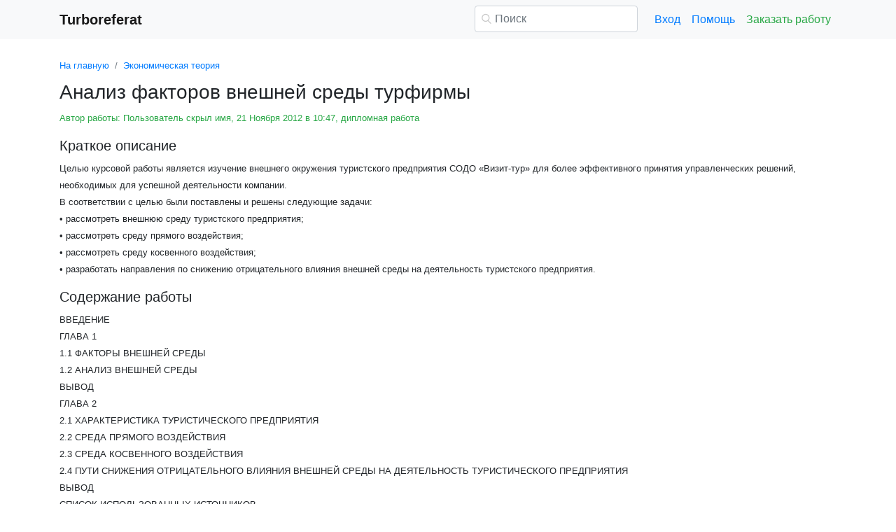

--- FILE ---
content_type: text/html
request_url: https://www.turboreferat.ru/economic/analiz-faktorov-vneshnej-sredy-turfirmy/254208-1387368-page3.html
body_size: 17385
content:
<!DOCTYPE html>
<html lang="ru-RU">
<head>

    <meta http-equiv="Content-Type" content="text/html; charset=utf-8">
    <meta name='viewport' content='width=device-width, initial-scale=1.0, minimum-scale=1.0, maximum-scale=1.0, user-scalable=no'>
    <title>Анализ факторов внешней среды турфирмы</title>
    
    <meta name="Keywords" Content="скачать рефераты сочинения дипломные шпаргалки курсовые">
    <meta name="Description" Content="Целью курсовой работы является изучение внешнего окружения туристского предприятия СОДО «Визит-тур» для более эффективного принятия управленческих решений, необходимых для успешной деятельности компании. В соответствии с целью были поставлены и решены следующие задачи: •	рассмотреть внешнюю среду туристского предприятия; •	рассмотреть среду прямого воздействия; •	рассмотреть среду косвенного воздействия; •	разработать направления по снижению отрицательного влияния внешней среды на деятельность туристского предприятия.">
    <link rel="shortcut icon" href="/i/i/favicon.ico">
    
    <style>/* 2025 v8 */ :root{--blue:#007bff;--indigo:#6610f2;--purple:#6f42c1;--pink:#e83e8c;--red:#dc3545;--orange:#fd7e14;--yellow:#ffc107;--green:#28a745;--teal:#20c997;--cyan:#17a2b8;--white:#fff;--gray:#6c757d;--gray-dark:#343a40;--primary:#007bff;--secondary:#6c757d;--success:#28a745;--info:#17a2b8;--warning:#ffc107;--danger:#dc3545;--light:#f8f9fa;--dark:#343a40;--breakpoint-xs:0;--breakpoint-sm:576px;--breakpoint-md:768px;--breakpoint-lg:992px;--breakpoint-xl:1200px;--font-family-sans-serif:-apple-system,BlinkMacSystemFont,"Segoe UI",Roboto,"Helvetica Neue",Arial,"Noto Sans",sans-serif,"Apple Color Emoji","Segoe UI Emoji","Segoe UI Symbol","Noto Color Emoji";--font-family-monospace:SFMono-Regular,Menlo,Monaco,Consolas,"Liberation Mono","Courier New",monospace} *,::after,::before{box-sizing:border-box} html{font-family:sans-serif;line-height:1.15;-webkit-text-size-adjust:100%;-webkit-tap-highlight-color:transparent} article,aside,figcaption,figure,footer,header,hgroup,main,nav,section{display:block} body{margin:0;font-family:-apple-system,BlinkMacSystemFont,"Segoe UI",Roboto,"Helvetica Neue",Arial,"Noto Sans",sans-serif,"Apple Color Emoji","Segoe UI Emoji","Segoe UI Symbol","Noto Color Emoji";font-size:1rem;font-weight:400;line-height:1.5;color:#212529;text-align:left;background-color:#fff} [tabindex="-1"]:focus{outline:0!important} hr{box-sizing:content-box;height:0;overflow:visible} h1,h2,h3,h4,h5,h6{margin-top:0;margin-bottom:.5rem} p{margin-top:0;margin-bottom:1rem} abbr[data-original-title],abbr[title]{text-decoration:underline;-webkit-text-decoration:underline dotted;text-decoration:underline dotted;cursor:help;border-bottom:0;-webkit-text-decoration-skip-ink:none;text-decoration-skip-ink:none} address{margin-bottom:1rem;font-style:normal;line-height:inherit} dl,ol,ul{margin-top:0;margin-bottom:1rem} ol ol,ol ul,ul ol,ul ul{margin-bottom:0} dt{font-weight:700} dd{margin-bottom:.5rem;margin-left:0} blockquote{margin:0 0 1rem} b,strong{font-weight:bolder} small{font-size:80%} sub,sup{position:relative;font-size:75%;line-height:0;vertical-align:baseline} sub{bottom:-.25em} sup{top:-.5em} a{color:#007bff;text-decoration:none;background-color:transparent} a:hover{color:#0056b3;text-decoration:underline} a:not([href]):not([tabindex]){color:inherit;text-decoration:none} a:not([href]):not([tabindex]):focus,a:not([href]):not([tabindex]):hover{color:inherit;text-decoration:none} a:not([href]):not([tabindex]):focus{outline:0} code,kbd,pre,samp{font-family:SFMono-Regular,Menlo,Monaco,Consolas,"Liberation Mono","Courier New",monospace;font-size:1em} pre{margin-top:0;margin-bottom:1rem;overflow:auto} figure{margin:0 0 1rem} img{vertical-align:middle;border-style:none} svg{overflow:hidden;vertical-align:middle} table{border-collapse:collapse} caption{padding-top:.75rem;padding-bottom:.75rem;color:#6c757d;text-align:left;caption-side:bottom} th{text-align:inherit} label{display:inline-block;margin-bottom:.5rem} button{border-radius:0} button:focus{outline:1px dotted;outline:5px auto -webkit-focus-ring-color} button,input,optgroup,select,textarea{margin:0;font-family:inherit;font-size:inherit;line-height:inherit} button,input{overflow:visible} button,select{text-transform:none} select{word-wrap:normal} [type=button],[type=reset],[type=submit],button{-webkit-appearance:button} [type=button]:not(:disabled),[type=reset]:not(:disabled),[type=submit]:not(:disabled),button:not(:disabled){cursor:pointer} [type=button]::-moz-focus-inner,[type=reset]::-moz-focus-inner,[type=submit]::-moz-focus-inner,button::-moz-focus-inner{padding:0;border-style:none} input[type=checkbox],input[type=radio]{box-sizing:border-box;padding:0} input[type=date],input[type=datetime-local],input[type=month],input[type=time]{-webkit-appearance:listbox} textarea{overflow:auto;resize:vertical} fieldset{min-width:0;padding:0;margin:0;border:0} legend{display:block;width:100%;max-width:100%;padding:0;margin-bottom:.5rem;font-size:1.5rem;line-height:inherit;color:inherit;white-space:normal} progress{vertical-align:baseline} [type=number]::-webkit-inner-spin-button,[type=number]::-webkit-outer-spin-button{height:auto} [type=search]{outline-offset:-2px;-webkit-appearance:none} [type=search]::-webkit-search-decoration{-webkit-appearance:none} ::-webkit-file-upload-button{font:inherit;-webkit-appearance:button} output{display:inline-block} summary{display:list-item;cursor:pointer} template{display:none} [hidden]{display:none!important} .h1,.h2,.h3,.h4,.h5,.h6,h1,h2,h3,h4,h5,h6{margin-bottom:.5rem;font-weight:500;line-height:1.2} .h1,h1{font-size:2.5rem} .h2,h2{font-size:2rem} .h3,h3{font-size:1.75rem} .h4,h4{font-size:1.5rem} .h5,h5{font-size:1.25rem} .h6,h6{font-size:1rem} .lead{font-size:1.25rem;font-weight:300} hr{margin-top:1rem;margin-bottom:1rem;border:0;border-top:1px solid rgba(0,0,0,.1)} .small,small{font-size:80%;font-weight:400} .container{width:100%;padding-right:15px;padding-left:15px;margin-right:auto;margin-left:auto} @media(min-width:576px){.container{max-width:540px}} @media(min-width:768px){.container{max-width:720px}} @media(min-width:992px){.container{max-width:960px}} @media(min-width:1200px){.container{max-width:1140px}} .row{display:-ms-flexbox;display:flex;-ms-flex-wrap:wrap;flex-wrap:wrap;margin-right:-15px;margin-left:-15px} .col,.col-1,.col-10,.col-11,.col-12,.col-2,.col-3,.col-4,.col-5,.col-6,.col-7,.col-8,.col-9,.col-auto,.col-lg,.col-lg-1,.col-lg-10,.col-lg-11,.col-lg-12,.col-lg-2,.col-lg-3,.col-lg-4,.col-lg-5,.col-lg-6,.col-lg-7,.col-lg-8,.col-lg-9,.col-lg-auto,.col-md,.col-md-1,.col-md-10,.col-md-11,.col-md-12,.col-md-2,.col-md-3,.col-md-4,.col-md-5,.col-md-6,.col-md-7,.col-md-8,.col-md-9,.col-md-auto,.col-sm,.col-sm-1,.col-sm-10,.col-sm-11,.col-sm-12,.col-sm-2,.col-sm-3,.col-sm-4,.col-sm-5,.col-sm-6,.col-sm-7,.col-sm-8,.col-sm-9,.col-sm-auto,.col-xl,.col-xl-1,.col-xl-10,.col-xl-11,.col-xl-12,.col-xl-2,.col-xl-3,.col-xl-4,.col-xl-5,.col-xl-6,.col-xl-7,.col-xl-8,.col-xl-9,.col-xl-auto{position:relative;width:100%;padding-right:15px;padding-left:15px} .col{-ms-flex-preferred-size:0;flex-basis:0;-ms-flex-positive:1;flex-grow:1;max-width:100%} .col-auto{-ms-flex:0 0 auto;flex:0 0 auto;width:auto;max-width:100%} .col-1{-ms-flex:0 0 8.333333%;flex:0 0 8.333333%;max-width:8.333333%} .col-2{-ms-flex:0 0 16.666667%;flex:0 0 16.666667%;max-width:16.666667%} .col-3{-ms-flex:0 0 25%;flex:0 0 25%;max-width:25%} .col-4{-ms-flex:0 0 33.333333%;flex:0 0 33.333333%;max-width:33.333333%} .col-5{-ms-flex:0 0 41.666667%;flex:0 0 41.666667%;max-width:41.666667%} .col-6{-ms-flex:0 0 50%;flex:0 0 50%;max-width:50%} .col-7{-ms-flex:0 0 58.333333%;flex:0 0 58.333333%;max-width:58.333333%} .col-8{-ms-flex:0 0 66.666667%;flex:0 0 66.666667%;max-width:66.666667%} .col-9{-ms-flex:0 0 75%;flex:0 0 75%;max-width:75%} .col-10{-ms-flex:0 0 83.333333%;flex:0 0 83.333333%;max-width:83.333333%} .col-11{-ms-flex:0 0 91.666667%;flex:0 0 91.666667%;max-width:91.666667%} .col-12{-ms-flex:0 0 100%;flex:0 0 100%;max-width:100%} @media(min-width:576px){.col-sm{-ms-flex-preferred-size:0;flex-basis:0;-ms-flex-positive:1;flex-grow:1;max-width:100%} .col-sm-auto{-ms-flex:0 0 auto;flex:0 0 auto;width:auto;max-width:100%} .col-sm-1{-ms-flex:0 0 8.333333%;flex:0 0 8.333333%;max-width:8.333333%} .col-sm-2{-ms-flex:0 0 16.666667%;flex:0 0 16.666667%;max-width:16.666667%} .col-sm-3{-ms-flex:0 0 25%;flex:0 0 25%;max-width:25%} .col-sm-4{-ms-flex:0 0 33.333333%;flex:0 0 33.333333%;max-width:33.333333%} .col-sm-5{-ms-flex:0 0 41.666667%;flex:0 0 41.666667%;max-width:41.666667%} .col-sm-6{-ms-flex:0 0 50%;flex:0 0 50%;max-width:50%} .col-sm-7{-ms-flex:0 0 58.333333%;flex:0 0 58.333333%;max-width:58.333333%} .col-sm-8{-ms-flex:0 0 66.666667%;flex:0 0 66.666667%;max-width:66.666667%} .col-sm-9{-ms-flex:0 0 75%;flex:0 0 75%;max-width:75%} .col-sm-10{-ms-flex:0 0 83.333333%;flex:0 0 83.333333%;max-width:83.333333%} .col-sm-11{-ms-flex:0 0 91.666667%;flex:0 0 91.666667%;max-width:91.666667%} .col-sm-12{-ms-flex:0 0 100%;flex:0 0 100%;max-width:100%} .offset-sm-0{margin-left:0} .offset-sm-1{margin-left:8.333333%} .offset-sm-2{margin-left:16.666667%} .offset-sm-3{margin-left:25%} .offset-sm-4{margin-left:33.333333%}} @media(min-width:768px){.col-md{-ms-flex-preferred-size:0;flex-basis:0;-ms-flex-positive:1;flex-grow:1;max-width:100%} .col-md-auto{-ms-flex:0 0 auto;flex:0 0 auto;width:auto;max-width:100%} .col-md-1{-ms-flex:0 0 8.333333%;flex:0 0 8.333333%;max-width:8.333333%} .col-md-2{-ms-flex:0 0 16.666667%;flex:0 0 16.666667%;max-width:16.666667%} .col-md-3{-ms-flex:0 0 25%;flex:0 0 25%;max-width:25%} .col-md-4{-ms-flex:0 0 33.333333%;flex:0 0 33.333333%;max-width:33.333333%} .col-md-5{-ms-flex:0 0 41.666667%;flex:0 0 41.666667%;max-width:41.666667%} .col-md-6{-ms-flex:0 0 50%;flex:0 0 50%;max-width:50%} .col-md-7{-ms-flex:0 0 58.333333%;flex:0 0 58.333333%;max-width:58.333333%} .col-md-8{-ms-flex:0 0 66.666667%;flex:0 0 66.666667%;max-width:66.666667%} .col-md-9{-ms-flex:0 0 75%;flex:0 0 75%;max-width:75%} .col-md-10{-ms-flex:0 0 83.333333%;flex:0 0 83.333333%;max-width:83.333333%} .col-md-11{-ms-flex:0 0 91.666667%;flex:0 0 91.666667%;max-width:91.666667%} .col-md-12{-ms-flex:0 0 100%;flex:0 0 100%;max-width:100%} .offset-md-0{margin-left:0} .offset-md-1{margin-left:8.333333%} .offset-md-2{margin-left:16.666667%} .offset-md-3{margin-left:25%} .offset-md-4{margin-left:33.333333%}} @media(min-width:992px){.col-lg{-ms-flex-preferred-size:0;flex-basis:0;-ms-flex-positive:1;flex-grow:1;max-width:100%} .col-lg-auto{-ms-flex:0 0 auto;flex:0 0 auto;width:auto;max-width:100%} .col-lg-1{-ms-flex:0 0 8.333333%;flex:0 0 8.333333%;max-width:8.333333%} .col-lg-2{-ms-flex:0 0 16.666667%;flex:0 0 16.666667%;max-width:16.666667%} .col-lg-3{-ms-flex:0 0 25%;flex:0 0 25%;max-width:25%} .col-lg-4{-ms-flex:0 0 33.333333%;flex:0 0 33.333333%;max-width:33.333333%} .col-lg-5{-ms-flex:0 0 41.666667%;flex:0 0 41.666667%;max-width:41.666667%} .col-lg-6{-ms-flex:0 0 50%;flex:0 0 50%;max-width:50%} .col-lg-7{-ms-flex:0 0 58.333333%;flex:0 0 58.333333%;max-width:58.333333%} .col-lg-8{-ms-flex:0 0 66.666667%;flex:0 0 66.666667%;max-width:66.666667%} .col-lg-9{-ms-flex:0 0 75%;flex:0 0 75%;max-width:75%} .col-lg-10{-ms-flex:0 0 83.333333%;flex:0 0 83.333333%;max-width:83.333333%} .col-lg-11{-ms-flex:0 0 91.666667%;flex:0 0 91.666667%;max-width:91.666667%} .col-lg-12{-ms-flex:0 0 100%;flex:0 0 100%;max-width:100%} .offset-lg-0{margin-left:0} .offset-lg-1{margin-left:8.333333%} .offset-lg-2{margin-left:16.666667%} .offset-lg-3{margin-left:25%} .offset-lg-4{margin-left:33.333333%}} .form-control{display:block;width:100%;height:calc(1.5em + .75rem + 2px);padding:.375rem .75rem;font-size:1rem;font-weight:400;line-height:1.5;color:#495057;background-color:#fff;background-clip:padding-box;border:1px solid #ced4da;border-radius:.25rem;transition:border-color .15s ease-in-out,box-shadow .15s ease-in-out} @media(prefers-reduced-motion:reduce){.form-control{transition:none}} .form-control::-ms-expand{background-color:transparent;border:0} .form-control:focus{color:#495057;background-color:#fff;border-color:#80bdff;outline:0;box-shadow:0 0 0 .2rem rgba(0,123,255,.25)} .form-control::-webkit-input-placeholder{color:#6c757d;opacity:1} .form-control::-moz-placeholder{color:#6c757d;opacity:1} .form-control:-ms-input-placeholder{color:#6c757d;opacity:1} .form-control::-ms-input-placeholder{color:#6c757d;opacity:1} .form-control::placeholder{color:#6c757d;opacity:1} .form-control:disabled,.form-control[readonly]{background-color:#e9ecef;opacity:1} select.form-control:focus::-ms-value{color:#495057;background-color:#fff} .form-control-file,.form-control-range{display:block;width:100%} .form-control-lg{height:calc(1.5em + 1rem + 2px);padding:.5rem 1rem;font-size:1.25rem;line-height:1.5;border-radius:.3rem} select.form-control[multiple],select.form-control[size]{height:auto} textarea.form-control{height:auto} .form-group{margin-bottom:1rem} .form-control.is-valid,.was-validated .form-control:valid{border-color:#28a745;padding-right:calc(1.5em + .75rem);background-image:url("data:image/svg+xml,%3csvg xmlns='http://www.w3.org/2000/svg' viewBox='0 0 8 8'%3e%3cpath fill='%2328a745' d='M2.3 6.73L.6 4.53c-.4-1.04.46-1.4 1.1-.8l1.1 1.4 3.4-3.8c.6-.63 1.6-.27 1.2.7l-4 4.6c-.43.5-.8.4-1.1.1z'/%3e%3c/svg%3e");background-repeat:no-repeat;background-position:center right calc(.375em + .1875rem);background-size:calc(.75em + .375rem) calc(.75em + .375rem)} .form-control.is-valid:focus,.was-validated .form-control:valid:focus{border-color:#28a745;box-shadow:0 0 0 .2rem rgba(40,167,69,.25)} .form-control.is-valid~.valid-feedback,.form-control.is-valid~.valid-tooltip,.was-validated .form-control:valid~.valid-feedback,.was-validated .form-control:valid~.valid-tooltip{display:block} .was-validated textarea.form-control:valid,textarea.form-control.is-valid{padding-right:calc(1.5em + .75rem);background-position:top calc(.375em + .1875rem) right calc(.375em + .1875rem)} .form-control-file.is-valid~.valid-feedback,.form-control-file.is-valid~.valid-tooltip,.was-validated .form-control-file:valid~.valid-feedback,.was-validated .form-control-file:valid~.valid-tooltip{display:block} .form-control.is-invalid,.was-validated .form-control:invalid{border-color:#dc3545;padding-right:calc(1.5em + .75rem);background-image:url("data:image/svg+xml,%3csvg xmlns='http://www.w3.org/2000/svg' fill='%23dc3545' viewBox='-2 -2 7 7'%3e%3cpath stroke='%23dc3545' d='M0 0l3 3m0-3L0 3'/%3e%3ccircle r='.5'/%3e%3ccircle cx='3' r='.5'/%3e%3ccircle cy='3' r='.5'/%3e%3ccircle cx='3' cy='3' r='.5'/%3e%3c/svg%3E");background-repeat:no-repeat;background-position:center right calc(.375em + .1875rem);background-size:calc(.75em + .375rem) calc(.75em + .375rem)} .form-control.is-invalid:focus,.was-validated .form-control:invalid:focus{border-color:#dc3545;box-shadow:0 0 0 .2rem rgba(220,53,69,.25)} .form-control.is-invalid~.invalid-feedback,.form-control.is-invalid~.invalid-tooltip,.was-validated .form-control:invalid~.invalid-feedback,.was-validated .form-control:invalid~.invalid-tooltip{display:block} .was-validated textarea.form-control:invalid,textarea.form-control.is-invalid{padding-right:calc(1.5em + .75rem);background-position:top calc(.375em + .1875rem) right calc(.375em + .1875rem)} .form-control-file.is-invalid~.invalid-feedback,.form-control-file.is-invalid~.invalid-tooltip,.was-validated .form-control-file:invalid~.invalid-feedback,.was-validated .form-control-file:invalid~.invalid-tooltip{display:block} .form-inline{display:-ms-flexbox;display:flex;-ms-flex-flow:row wrap;flex-flow:row wrap;-ms-flex-align:center;align-items:center} @media(min-width:576px){.form-inline label{display:-ms-flexbox;display:flex;-ms-flex-align:center;align-items:center;-ms-flex-pack:center;justify-content:center;margin-bottom:0} .form-inline .form-group{display:-ms-flexbox;display:flex;-ms-flex:0 0 auto;flex:0 0 auto;-ms-flex-flow:row wrap;flex-flow:row wrap;-ms-flex-align:center;align-items:center;margin-bottom:0} .form-inline .form-control{display:inline-block;width:auto;vertical-align:middle}} .btn{display:inline-block;font-weight:400;color:#212529;text-align:center;vertical-align:middle;-webkit-user-select:none;-moz-user-select:none;-ms-user-select:none;user-select:none;background-color:transparent;border:1px solid transparent;padding:.375rem .75rem;font-size:1rem;line-height:1.5;border-radius:.25rem;transition:color .15s ease-in-out,background-color .15s ease-in-out,border-color .15s ease-in-out,box-shadow .15s ease-in-out} @media(prefers-reduced-motion:reduce){.btn{transition:none}} .btn:hover{color:#212529;text-decoration:none} .btn.focus,.btn:focus{outline:0;box-shadow:0 0 0 .2rem rgba(0,123,255,.25)} .btn.disabled,.btn:disabled{opacity:.65} a.btn.disabled,fieldset:disabled a.btn{pointer-events:none} .btn-primary{color:#fff;background-color:#007bff;border-color:#007bff} .btn-primary:hover{color:#fff;background-color:#0069d9;border-color:#0062cc} .btn-primary.focus,.btn-primary:focus{box-shadow:0 0 0 .2rem rgba(38,143,255,.5)} .btn-primary.disabled,.btn-primary:disabled{color:#fff;background-color:#007bff;border-color:#007bff} .btn-primary:not(:disabled):not(.disabled).active,.btn-primary:not(:disabled):not(.disabled):active,.show>.btn-primary.dropdown-toggle{color:#fff;background-color:#0062cc;border-color:#005cbf} .btn-primary:not(:disabled):not(.disabled).active:focus,.btn-primary:not(:disabled):not(.disabled):active:focus,.show>.btn-primary.dropdown-toggle:focus{box-shadow:0 0 0 .2rem rgba(38,143,255,.5)} .btn-success{color:#fff;background-color:#28a745;border-color:#28a745} .btn-success:hover{color:#fff;background-color:#218838;border-color:#1e7e34} .btn-success.focus,.btn-success:focus{box-shadow:0 0 0 .2rem rgba(72,180,97,.5)} .btn-success.disabled,.btn-success:disabled{color:#fff;background-color:#28a745;border-color:#28a745} .btn-success:not(:disabled):not(.disabled).active,.btn-success:not(:disabled):not(.disabled):active,.show>.btn-success.dropdown-toggle{color:#fff;background-color:#1e7e34;border-color:#1c7430} .btn-success:not(:disabled):not(.disabled).active:focus,.btn-success:not(:disabled):not(.disabled):active:focus,.show>.btn-success.dropdown-toggle:focus{box-shadow:0 0 0 .2rem rgba(72,180,97,.5)} .btn-outline-success{color:#28a745;border-color:#28a745} .btn-outline-success:hover{color:#fff;background-color:#28a745;border-color:#28a745} .btn-outline-success.focus,.btn-outline-success:focus{box-shadow:0 0 0 .2rem rgba(40,167,69,.5)} .btn-outline-success.disabled,.btn-outline-success:disabled{color:#28a745;background-color:transparent} .btn-outline-success:not(:disabled):not(.disabled).active,.btn-outline-success:not(:disabled):not(.disabled):active,.show>.btn-outline-success.dropdown-toggle{color:#fff;background-color:#28a745;border-color:#28a745} .btn-outline-success:not(:disabled):not(.disabled).active:focus,.btn-outline-success:not(:disabled):not(.disabled):active:focus,.show>.btn-outline-success.dropdown-toggle:focus{box-shadow:0 0 0 .2rem rgba(40,167,69,.5)} .btn-block{display:block;width:100%} .btn-block+.btn-block{margin-top:.5rem} input[type=button].btn-block,input[type=reset].btn-block,input[type=submit].btn-block{width:100%} .fade{transition:opacity .15s linear} @media(prefers-reduced-motion:reduce){.fade{transition:none}} .fade:not(.show){opacity:0} .collapse:not(.show){display:none} .collapsing{position:relative;height:0;overflow:hidden;transition:height .35s ease} @media(prefers-reduced-motion:reduce){.collapsing{transition:none}} .dropdown-divider{height:0;margin:.5rem 0;overflow:hidden;border-top:1px solid #e9ecef} .nav{display:-ms-flexbox;display:flex;-ms-flex-wrap:wrap;flex-wrap:wrap;padding-left:0;margin-bottom:0;list-style:none} .nav-link{display:block;padding:.5rem 1rem} .nav-link:focus,.nav-link:hover{text-decoration:none} .nav-link.disabled{color:#6c757d;pointer-events:none;cursor:default} .navbar{position:relative;display:-ms-flexbox;display:flex;-ms-flex-wrap:wrap;flex-wrap:wrap;-ms-flex-align:center;align-items:center;-ms-flex-pack:justify;justify-content:space-between;padding:.5rem 1rem} .navbar>.container,.navbar>.container-fluid{display:-ms-flexbox;display:flex;-ms-flex-wrap:wrap;flex-wrap:wrap;-ms-flex-align:center;align-items:center;-ms-flex-pack:justify;justify-content:space-between} .navbar-brand{display:inline-block;padding-top:.3125rem;padding-bottom:.3125rem;margin-right:1rem;font-size:1.25rem;line-height:inherit;white-space:nowrap} .navbar-brand:focus,.navbar-brand:hover{text-decoration:none} .navbar-nav{display:-ms-flexbox;display:flex;-ms-flex-direction:column;flex-direction:column;padding-left:0;margin-bottom:0;list-style:none} .navbar-nav .nav-link{padding-right:0;padding-left:0} .navbar-collapse{-ms-flex-preferred-size:100%;flex-basis:100%;-ms-flex-positive:1;flex-grow:1;-ms-flex-align:center;align-items:center} .navbar-toggler{padding:.25rem .75rem;font-size:1.25rem;line-height:1;background-color:transparent;border:1px solid transparent;border-radius:.25rem} .navbar-toggler:focus,.navbar-toggler:hover{text-decoration:none} .navbar-toggler-icon{display:inline-block;width:1.5em;height:1.5em;vertical-align:middle;content:"";background:no-repeat center center;background-size:100% 100%} @media(max-width:575.98px){.navbar-expand-sm>.container,.navbar-expand-sm>.container-fluid{padding-right:0;padding-left:0}} @media(min-width:576px){.navbar-expand-sm{-ms-flex-flow:row nowrap;flex-flow:row nowrap;-ms-flex-pack:start;justify-content:flex-start} .navbar-expand-sm .navbar-nav{-ms-flex-direction:row;flex-direction:row} .navbar-expand-sm .navbar-nav .dropdown-menu{position:absolute} .navbar-expand-sm .navbar-nav .nav-link{padding-right:.5rem;padding-left:.5rem} .navbar-expand-sm>.container,.navbar-expand-sm>.container-fluid{-ms-flex-wrap:nowrap;flex-wrap:nowrap} .navbar-expand-sm .navbar-collapse{display:-ms-flexbox!important;display:flex!important;-ms-flex-preferred-size:auto;flex-basis:auto} .navbar-expand-sm .navbar-toggler{display:none}} .navbar-light .navbar-brand{color:rgba(0,0,0,.9)} .navbar-light .navbar-brand:focus,.navbar-light .navbar-brand:hover{color:rgba(0,0,0,.9)} .navbar-light .navbar-nav .nav-link{color:rgba(0,0,0,.5)} .navbar-light .navbar-nav .nav-link:focus,.navbar-light .navbar-nav .nav-link:hover{color:rgba(0,0,0,.7)} .navbar-light .navbar-nav .nav-link.disabled{color:rgba(0,0,0,.3)} .navbar-light .navbar-nav .active>.nav-link,.navbar-light .navbar-nav .nav-link.active,.navbar-light .navbar-nav .nav-link.show,.navbar-light .navbar-nav .show>.nav-link{color:rgba(0,0,0,.9)} .navbar-light .navbar-toggler{color:rgba(0,0,0,.5);border-color:rgba(0,0,0,.1)} .navbar-light .navbar-toggler-icon{background-image:url("data:image/svg+xml,%3csvg viewBox='0 0 30 30' xmlns='http://www.w3.org/2000/svg'%3e%3cpath stroke='rgba(0, 0, 0, 0.5)' stroke-width='2' stroke-linecap='round' stroke-miterlimit='10' d='M4 7h22M4 15h22M4 23h22'/%3e%3c/svg%3e")} .navbar-light .navbar-text{color:rgba(0,0,0,.5)} .navbar-light .navbar-text a{color:rgba(0,0,0,.9)} .navbar-light .navbar-text a:focus,.navbar-light .navbar-text a:hover{color:rgba(0,0,0,.9)} .card{position:relative;display:-ms-flexbox;display:flex;-ms-flex-direction:column;flex-direction:column;min-width:0;word-wrap:break-word;background-color:#fff;background-clip:border-box;border:1px solid rgba(0,0,0,.125);border-radius:.25rem} .card>hr{margin-right:0;margin-left:0} .card-body{-ms-flex:1 1 auto;flex:1 1 auto;padding:1.25rem} .card-header{padding:.75rem 1.25rem;margin-bottom:0;background-color:rgba(0,0,0,.03);border-bottom:1px solid rgba(0,0,0,.125)} .card-header:first-child{border-radius:calc(.25rem - 1px) calc(.25rem - 1px) 0 0} .breadcrumb{display:-ms-flexbox;display:flex;-ms-flex-wrap:wrap;flex-wrap:wrap;padding:.75rem 1rem;margin-bottom:1rem;list-style:none;background-color:#e9ecef;border-radius:.25rem} .breadcrumb-item+.breadcrumb-item{padding-left:.5rem} .breadcrumb-item+.breadcrumb-item::before{display:inline-block;padding-right:.5rem;color:#6c757d;content:"/"} .breadcrumb-item+.breadcrumb-item:hover::before{text-decoration:underline} .breadcrumb-item+.breadcrumb-item:hover::before{text-decoration:none} .breadcrumb-item.active{color:#6c757d} .pagination{display:-ms-flexbox;display:flex;padding-left:0;list-style:none;border-radius:.25rem} .page-link{position:relative;display:block;padding:.5rem .75rem;margin-left:-1px;line-height:1.25;color:#007bff;background-color:#fff;border:1px solid #dee2e6} .page-link:hover{z-index:2;color:#0056b3;text-decoration:none;background-color:#e9ecef;border-color:#dee2e6} .page-link:focus{z-index:2;outline:0;box-shadow:0 0 0 .2rem rgba(0,123,255,.25)} .page-item:first-child .page-link{margin-left:0;border-top-left-radius:.25rem;border-bottom-left-radius:.25rem} .page-item:last-child .page-link{border-top-right-radius:.25rem;border-bottom-right-radius:.25rem} .page-item.active .page-link{z-index:1;color:#fff;background-color:#007bff;border-color:#007bff} .page-item.disabled .page-link{color:#6c757d;pointer-events:none;cursor:auto;background-color:#fff;border-color:#dee2e6} .alert{position:relative;padding:.75rem 1.25rem;margin-bottom:1rem;border:1px solid transparent;border-radius:.25rem} .alert-danger{color:#721c24;background-color:#f8d7da;border-color:#f5c6cb} .alert-danger hr{border-top-color:#f1b0b7} .alert-danger .alert-link{color:#491217} @-webkit-keyframes spinner-border{to{-webkit-transform:rotate(360deg);transform:rotate(360deg)}} @keyframes spinner-border{to{-webkit-transform:rotate(360deg);transform:rotate(360deg)}} .spinner-border{display:inline-block;width:2rem;height:2rem;vertical-align:text-bottom;border:.25em solid currentColor;border-right-color:transparent;border-radius:50%;-webkit-animation:spinner-border .75s linear infinite;animation:spinner-border .75s linear infinite} .spinner-border-sm{width:1rem;height:1rem;border-width:.2em} @-webkit-keyframes spinner-grow{0%{-webkit-transform:scale(0);transform:scale(0)} 50%{opacity:1}} @keyframes spinner-grow{0%{-webkit-transform:scale(0);transform:scale(0)} 50%{opacity:1}} .spinner-grow{display:inline-block;width:2rem;height:2rem;vertical-align:text-bottom;background-color:currentColor;border-radius:50%;opacity:0;-webkit-animation:spinner-grow .75s linear infinite;animation:spinner-grow .75s linear infinite} .spinner-grow-sm{width:1rem;height:1rem} .bg-light{background-color:#f8f9fa!important} a.bg-light:focus,a.bg-light:hover,button.bg-light:focus,button.bg-light:hover{background-color:#dae0e5!important} .bg-transparent{background-color:transparent!important} .clearfix::after{display:block;clear:both;content:""} .d-none{display:none!important} .d-inline{display:inline!important} .d-inline-block{display:inline-block!important} .d-block{display:block!important} @media(min-width:576px){.d-sm-none{display:none!important} .d-sm-inline{display:inline!important} .d-sm-inline-block{display:inline-block!important} .d-sm-block{display:block!important}} @media(min-width:768px){.d-md-none{display:none!important} .d-md-inline{display:inline!important} .d-md-inline-block{display:inline-block!important} .d-md-block{display:block!important}} @media(min-width:992px){.d-lg-none{display:none!important} .d-lg-inline{display:inline!important} .d-lg-inline-block{display:inline-block!important} .d-lg-block{display:block!important}} .flex-wrap{-ms-flex-wrap:wrap!important;flex-wrap:wrap!important} .flex-nowrap{-ms-flex-wrap:nowrap!important;flex-wrap:nowrap!important} .justify-content-start{-ms-flex-pack:start!important;justify-content:flex-start!important} .justify-content-end{-ms-flex-pack:end!important;justify-content:flex-end!important} .justify-content-center{-ms-flex-pack:center!important;justify-content:center!important} .justify-content-around{-ms-flex-pack:distribute!important;justify-content:space-around!important} .overflow-auto{overflow:auto!important} .overflow-hidden{overflow:hidden!important} .sr-only{position:absolute;width:1px;height:1px;padding:0;overflow:hidden;clip:rect(0,0,0,0);white-space:nowrap;border:0} .m-0{margin:0!important} .mt-0,.my-0{margin-top:0!important} .mr-0,.mx-0{margin-right:0!important} .mb-0,.my-0{margin-bottom:0!important} .ml-0,.mx-0{margin-left:0!important} .m-1{margin:.25rem!important} .mt-1,.my-1{margin-top:.25rem!important} .mr-1,.mx-1{margin-right:.25rem!important} .mb-1,.my-1{margin-bottom:.25rem!important} .ml-1,.mx-1{margin-left:.25rem!important} .m-2{margin:.5rem!important} .mt-2,.my-2{margin-top:.5rem!important} .mr-2,.mx-2{margin-right:.5rem!important} .mb-2,.my-2{margin-bottom:.5rem!important} .ml-2,.mx-2{margin-left:.5rem!important} .m-3{margin:1rem!important} .mt-3,.my-3{margin-top:1rem!important} .mr-3,.mx-3{margin-right:1rem!important} .mb-3,.my-3{margin-bottom:1rem!important} .ml-3,.mx-3{margin-left:1rem!important} .m-4{margin:1.5rem!important} .mt-4,.my-4{margin-top:1.5rem!important} .mr-4,.mx-4{margin-right:1.5rem!important} .mb-4,.my-4{margin-bottom:1.5rem!important} .ml-4,.mx-4{margin-left:1.5rem!important} .m-5{margin:3rem!important} .mt-5,.my-5{margin-top:3rem!important} .mr-5,.mx-5{margin-right:3rem!important} .mb-5,.my-5{margin-bottom:3rem!important} .ml-5,.mx-5{margin-left:3rem!important} .p-0{padding:0!important} .pt-0,.py-0{padding-top:0!important} .pr-0,.px-0{padding-right:0!important} .pb-0,.py-0{padding-bottom:0!important} .pl-0,.px-0{padding-left:0!important} .p-1{padding:.25rem!important} .pt-1,.py-1{padding-top:.25rem!important} .pr-1,.px-1{padding-right:.25rem!important} .pb-1,.py-1{padding-bottom:.25rem!important} .pl-1,.px-1{padding-left:.25rem!important} .p-2{padding:.5rem!important} .pt-2,.py-2{padding-top:.5rem!important} .pr-2,.px-2{padding-right:.5rem!important} .pb-2,.py-2{padding-bottom:.5rem!important} .pl-2,.px-2{padding-left:.5rem!important} .p-3{padding:1rem!important} .pt-3,.py-3{padding-top:1rem!important} .pr-3,.px-3{padding-right:1rem!important} .pb-3,.py-3{padding-bottom:1rem!important} .pl-3,.px-3{padding-left:1rem!important} .p-4{padding:1.5rem!important} .pt-4,.py-4{padding-top:1.5rem!important} .pr-4,.px-4{padding-right:1.5rem!important} .pb-4,.py-4{padding-bottom:1.5rem!important} .pl-4,.px-4{padding-left:1.5rem!important} .p-5{padding:3rem!important} .pt-5,.py-5{padding-top:3rem!important} .pr-5,.px-5{padding-right:3rem!important} .pb-5,.py-5{padding-bottom:3rem!important} .pl-5,.px-5{padding-left:3rem!important} .m-n1{margin:-.25rem!important} .mt-n1,.my-n1{margin-top:-.25rem!important} .mr-n1,.mx-n1{margin-right:-.25rem!important} .mb-n1,.my-n1{margin-bottom:-.25rem!important} .ml-n1,.mx-n1{margin-left:-.25rem!important} .m-n2{margin:-.5rem!important} .mt-n2,.my-n2{margin-top:-.5rem!important} .mr-n2,.mx-n2{margin-right:-.5rem!important} .mb-n2,.my-n2{margin-bottom:-.5rem!important} .ml-n2,.mx-n2{margin-left:-.5rem!important} .m-n3{margin:-1rem!important} .mt-n3,.my-n3{margin-top:-1rem!important} .mr-n3,.mx-n3{margin-right:-1rem!important} .mb-n3,.my-n3{margin-bottom:-1rem!important} .ml-n3,.mx-n3{margin-left:-1rem!important} .m-n4{margin:-1.5rem!important} .mt-n4,.my-n4{margin-top:-1.5rem!important} .mr-n4,.mx-n4{margin-right:-1.5rem!important} .mb-n4,.my-n4{margin-bottom:-1.5rem!important} .ml-n4,.mx-n4{margin-left:-1.5rem!important} .m-n5{margin:-3rem!important} .mt-n5,.my-n5{margin-top:-3rem!important} .mr-n5,.mx-n5{margin-right:-3rem!important} .mb-n5,.my-n5{margin-bottom:-3rem!important} .ml-n5,.mx-n5{margin-left:-3rem!important} .m-auto{margin:auto!important} .mt-auto,.my-auto{margin-top:auto!important} .mr-auto,.mx-auto{margin-right:auto!important} .mb-auto,.my-auto{margin-bottom:auto!important} .ml-auto,.mx-auto{margin-left:auto!important} @media(min-width:576px){.mr-sm-3,.mx-sm-3{margin-right:1rem!important} .mt-sm-0,.my-sm-0{margin-top:0!important} .mb-sm-0,.my-sm-0{margin-bottom:0!important} .pl-sm-0,.px-sm-0{padding-left:0!important} .pl-sm-3,.px-sm-3{padding-left:1rem!important} .pr-sm-0,.px-sm-0{padding-right:0!important}} @media(min-width:768px){.pr-md-0,.px-md-0{padding-right:0!important}} .text-nowrap{white-space:nowrap!important} .text-left{text-align:left!important} .text-right{text-align:right!important} .text-center{text-align:center!important} .text-primary{color:#007bff!important} a.text-primary:focus,a.text-primary:hover{color:#0056b3!important} .text-secondary{color:#6c757d!important} a.text-secondary:focus,a.text-secondary:hover{color:#494f54!important} .text-success{color:#28a745!important} a.text-success:focus,a.text-success:hover{color:#19692c!important} .text-info{color:#17a2b8!important} a.text-info:focus,a.text-info:hover{color:#0f6674!important} .text-danger{color:#dc3545!important} a.text-danger:focus,a.text-danger:hover{color:#a71d2a!important} .text-light{color:#f8f9fa!important} a.text-light:focus,a.text-light:hover{color:#cbd3da!important} .visible{visibility:visible!important} .invisible{visibility:hidden!important}</style>
    
    <style>/* 2025 v2 */ .search-icon-small{background-size:16px;background-position:8px center;padding-left:28px;background-repeat:no-repeat;background-image:url("data:image/svg+xml,%3Csvg version='1.1' xmlns='http://www.w3.org/2000/svg' xmlns:xlink='http://www.w3.org/1999/xlink' width='19px' height='19px'%3E%3Cpath fill='%23c8c8c8' d='M17.632,16.955l-4.761-4.762c1.109-1.188,1.795-2.776,1.795-4.527c0-3.667-2.982-6.648-6.649-6.648 c-3.667,0-6.649,2.981-6.649,6.647c0,3.667,2.982,6.647,6.649,6.647c1.391,0,2.682-0.434,3.75-1.164l4.834,4.834L17.632,16.955z M2.824,7.666c0-2.862,2.33-5.191,5.192-5.191c2.864,0,5.192,2.329,5.192,5.191c0,2.861-2.328,5.191-5.192,5.191 C5.154,12.855,2.824,10.527,2.824,7.666z'/%3E%3C/svg%3E")} .search-icon-big{background-size:24px;background-position:12px center;padding-left:44px;background-repeat:no-repeat;background-image:url("data:image/svg+xml,%3Csvg version='1.1' xmlns='http://www.w3.org/2000/svg' xmlns:xlink='http://www.w3.org/1999/xlink' width='19px' height='19px'%3E%3Cpath fill='%23777777' d='M17.632,16.955l-4.761-4.762c1.109-1.188,1.795-2.776,1.795-4.527c0-3.667-2.982-6.648-6.649-6.648 c-3.667,0-6.649,2.981-6.649,6.647c0,3.667,2.982,6.647,6.649,6.647c1.391,0,2.682-0.434,3.75-1.164l4.834,4.834L17.632,16.955z M2.824,7.666c0-2.862,2.33-5.191,5.192-5.191c2.864,0,5.192,2.329,5.192,5.191c0,2.861-2.328,5.191-5.192,5.191 C5.154,12.855,2.824,10.527,2.824,7.666z'/%3E%3C/svg%3E")} .paper .fileview *{color:#000000;font-size:inherit}</style>
    
    <!-- Google tag (gtag.js) -->
<script async src="https://www.googletagmanager.com/gtag/js?id=G-FWWXPBLB01"></script>
<script>
  window.dataLayer = window.dataLayer || [];
  function gtag(){dataLayer.push(arguments);}
  gtag('js', new Date());

  gtag('config', 'G-FWWXPBLB01');
</script>
    
    <!--0.066281080245972-->
    
</head>

<body>

<nav class="navbar navbar-expand-sm navbar-light bg-light mb-3">
    
    <div class="container">
        
      <a class="navbar-brand" href="/"><strong>Turboreferat</strong></a>
      <button class="navbar-toggler" type="button" data-toggle="collapse" data-target="#navbarSupportedContent" aria-controls="navbarSupportedContent" aria-expanded="false" aria-label="Toggle navigation">
        <span class="navbar-toggler-icon"></span>
      </button>
    
      <div class="collapse navbar-collapse justify-content-end" id="navbarSupportedContent">
          
          
        <ul class="navbar-nav">
            <li class="dropdown-divider"></li>
                <li class="nav-item">
                <form class="form-inline mr-sm-3 my-1 my-sm-0" method="post" action="/search.html">
                  <input class="form-control search-icon-small" type="search" placeholder="Поиск" aria-label="Поиск" name="text">
                </form>
            </li>
            <li class="dropdown-divider"></li>
            <li class="nav-item pl-2 pl-sm-0">
                <a class="nav-link text-primary" href="/login.html">Вход</a>
<script>userAuth = 'null'; userAuthId = 'null'</script>
            </li>
            <li class="nav-item pl-2 pl-sm-0">
                <a class="nav-link text-primary" href="/support.html">Помощь</a>
            </li>
                <li class="nav-item pl-2 pl-sm-0">
                <a class="nav-link text-success text-nowrap" href="/order.html">Заказать работу</a>
            </li>
        </ul>
        
      </div>
      
    </div>
    
</nav>


<div class="container">
    <nav aria-label="breadcrumb"><ol class="breadcrumb bg-transparent pl-0 small flex-nowrap text-nowrap my-0 overflow-hidden">
<li class="breadcrumb-item"><a href="/">На главную</a></li>
<li class="breadcrumb-item"><a href="/economic/page1.html">Экономическая теория</a></li>
</ol></nav><div class="paper">
<h1 class="h3">Анализ факторов внешней среды турфирмы</h1>
<p class="text-success"><small>Автор работы: Пользователь скрыл имя, 21 Ноября 2012 в 10:47, дипломная работа</small></p>
<h5>Краткое описание</h5>
<div class="overflow-hidden"><p><small>Целью курсовой работы является изучение внешнего окружения туристского предприятия СОДО «Визит-тур» для более эффективного принятия управленческих решений, необходимых для успешной деятельности компании.<br />В соответствии с целью были поставлены и решены следующие задачи:<br />•	рассмотреть внешнюю среду туристского предприятия;<br />•	рассмотреть среду прямого воздействия;<br />•	рассмотреть среду косвенного воздействия;<br />•	разработать направления по снижению отрицательного влияния внешней среды на деятельность туристского предприятия.</small></p></div>
<h5>Содержание работы</h5>
<div class="overflow-hidden"><p><small>ВВЕДЕНИЕ<br />ГЛАВА 1<br />1.1 ФАКТОРЫ ВНЕШНЕЙ СРЕДЫ<br />1.2 АНАЛИЗ ВНЕШНЕЙ СРЕДЫ<br />ВЫВОД<br />ГЛАВА 2<br />2.1 ХАРАКТЕРИСТИКА ТУРИСТИЧЕСКОГО ПРЕДПРИЯТИЯ<br />2.2 СРЕДА ПРЯМОГО ВОЗДЕЙСТВИЯ<br />2.3 СРЕДА КОСВЕННОГО ВОЗДЕЙСТВИЯ<br />2.4 ПУТИ СНИЖЕНИЯ ОТРИЦАТЕЛЬНОГО ВЛИЯНИЯ ВНЕШНЕЙ СРЕДЫ НА ДЕЯТЕЛЬНОСТЬ ТУРИСТИЧЕСКОГО ПРЕДПРИЯТИЯ<br />ВЫВОД<br />СПИСОК ИСПОЛЬЗОВАННЫХ ИСТОЧНИКОВ</small></p></div>
<div class="my-3">
<a href="/premium.html" class="btn btn-primary mb-2 mr-2" role="button">Скачать целиком (80.26 Кб)</a>
                
                <a href="/order.html" class="btn btn-outline-success mb-2" role="button">Сколько стоит заказать работу?</a>
            </div>
<div class="mb-4">
                
            </div>
<div class="paper-files">
<h5>Содержимое работы - 1 файл</h5>
<div class="files">
<div class="card bg-light mb-2">
<div class="card-header"><div class="row mt-1 mb-0 ml-1">
<h2 class="h6 pl-4 pr-1" style="background: url(/i/i/filetypes/page_white_word.gif) no-repeat 0px 3px;">для диплома.rtf</h2>
<span class="small"> — 507.14 Кб (<a href="/premium.html">Скачать файл</a>)</span>
</div></div>
<div class="card-body">
<div class="mt-4 mb-4">
                    
                </div>
<div class="overflow-hidden">
<div class="fileview">
<p style="text-align:justify">Турция</p>
<p style="text-align:justify">Дипломы туристкой фирмы СОДО «Визит-Тур»:</p>
<p style="text-align:justify">сертификат соответствия </p>
<p style="text-align:justify">диплом &quot;За партнерство и сотрудничество 
в развитии выставки&quot; 9-я весенняя ярмарка 
туристических услуг ОТДЫХ-2006 </p>
<p style="text-align:justify">диплом &quot;За партнерство и сотрудничество 
в развитии выставки&quot; 12-я Международная 
туристическая биржа ТУРБИЗНЕС 2005 </p>
<p style="text-align:justify">диплом &quot;За активную позицию в представлении 
туристических услуг&quot; 8-я Весенняя ярмарка 
туристических услуг Отдых&#39; 2005 </p>
<p style="text-align:justify">диплом &quot;Лучшее агентство г. Минска 
по продаже туров TEZ TOUR на отдых на Эгейском 
побережье Турции&quot; </p>
<p style="text-align:justify">диплом &quot;За профессиональный подход 
к презентации фирмы&quot; 11-я Международная 
туристическая выставка Турбизнес&#39; 2004</p>
<p style="text-align:justify">диплом &quot;За творческий подход к участию 
в выставке&quot; 7-я весенняя ярмарка туристических 
услуг ОТДЫХ-2004 </p>
<p style="text-align:justify">диплом &quot;За продвижение туристических 
услуг&quot; 6-я весенняя ярмарка туристических 
услуг ОТДЫХ-2003 </p>
<p style="text-align:justify">Миссия СОДО «Визит-Тур»: «Продажа качественного 
туристского продукта поможет занять 
нам лидирующее положение на рынке по 
доле и прибыли, что приведет к процветанию 
нашего общего дела и общества, в котором 
мы живем и работаем».</p>
<p style="text-align:justify">Цели СОДО «Визит-Тур»:</p>
<p style="text-align:justify">увеличение доли рынка;</p>
<p style="text-align:justify">повышение объемов продаж туристского 
продукта;</p>
<p style="text-align:justify">увеличение темпов роста чистого дохода;</p>
<p style="text-align:justify">увеличение доли собственного капитала;</p>
<p style="text-align:justify">повышение качества туристской продукции;</p>
<p style="text-align:justify">обеспечение безопасности труда и развитие 
коллектива предприятия.</p>
<p style="text-align:justify">Цель перспективного развития СОДО «Визит-Тур» 
на период до 2010 г.: внедрение комплексной 
разносторонней культуры обслуживания 
клиентов туристской индустрии, а также 
завоевание высоких конкурентных позиций 
среди фирм, работающих в основных промышленно-экономических 
центрах республики и ориентированных 
на клиентов с уровнем доходов от 250 дол. 
США на человека в месяц.</p>
<p style="text-align:justify">Этапные задачи перспективного развития:</p>
<p style="text-align:justify">1. Разработка и закрепление на рынке 
уникальной комплексной технологии обслуживания 
клиентов на обозначенных туристских 
направлениях, включающей в себя:</p>
<p style="text-align:justify">комплексное многостороннее информирование 
клиентов о приоритетах стран и направлений, 
реализуемых фирмой;</p>
<p style="text-align:justify">обслуживание клиентов на стадии приобретения 
путевок во всех удобных для них режимах: 
при очном контакте в фирме, в режиме телекоммуникаций, 
с помощью сети Интернет;</p>
<p style="text-align:justify">обслуживание клиентов по всему комплексу 
необходимых сопутствующих аспектов в 
максимально удобном режиме и в самые 
короткие сроки;</p>
<p style="text-align:justify">экспресс-обучение клиентов нормам и 
правилам поведения в стране пребывания, 
заучивание ими ключевых речевых оборотов 
и фраз на языке страны;</p>
<p style="text-align:justify">сопровождение клиентов в стране пребывания 
с соблюдением психологической комфортности 
и в целях безопасности, а также обеспечение 
перемещения в пункты назначения, предусмотренные 
программой пребывания;</p>
<p style="text-align:justify">* проявление внимания к клиентам фирмы 
вне времени отдыха: предоставление информации 
об изменениях в работе компании, поздравления 
с праздниками, приглашения на семинары, 
презентации и клубные заседания.</p>
<p style="text-align:justify">2. Создание системы профессионально-<wbr>психологического 
тестирования, отбора и расстановки кадров, 
а также их обучения и повышения квалификации 
с учетом требований туристского бизнеса 
мировых стандартов.</p>
<p style="text-align:justify">3. Отработка механизма контроля за социально-психологическим 
климатом в компании и разработка методов 
преодоления возникающих профессиональных 
и психологических проблем.</p>
<p style="text-align:justify">4. Разработка имиджа и реализация рекламно-презентационной 
стратегии информирования широких слоев 
населения о преимуществах комплексной 
технологии, уникальности продукта, а 
также о специфике товарной марки и социальных 
приоритетах компании СОДО «Визит-Тур».</p>
<p style="text-align:justify">5. Завоевание высоких позиций среди конкурирующих 
фирм посредством налаживания партнерских 
отношений с ними и создание корпоративных 
условий реализации схожих направлений 
по единым правилам и в рамках единых оговоренных 
ценовых коридоров.</p>
<p style="text-align:justify">6. Завоевание позиций на региональных 
рынках Беларуси: организация представительств 
и партнерских объединений в основных 
промышленно-экономических центрах, характеризующихся 
наиболее интенсивной динамикой роста 
платежеспособности населения. Проведение 
региональной рекламной кампании по продвижению 
имиджа, фирменной символики и продукции 
фирмы на региональные рынки.</p>
<p style="text-align:justify">7. Разработка новых инновационных и креативных 
проектов, направленных на привлечение 
все более широких слоев населения к сотрудничеству 
с компанией, а также на расширение поля 
партнерского взаимодействия с туристскими 
компаниями равного ранга.</p>
<p> </p>
<p style="text-align:justify">2.2 СРЕДА ПРЯМОГО ВОЗДЕЙСТВИЯ</p>
<p> </p>
<p style="text-align:justify">Практически ни одно туристское предприятие 
не в состоянии самостоятельно организовать 
тур, обеспечить клиентов всеми необходимыми 
транспортными средствами, предоставить 
жилье, организовать питание и т.д. Для 
этого обычно привлекаются соответствующие 
предприятия и организации (&quot;смежники&quot;), 
обеспечивающие недостающие звенья в 
комплексном обслуживании.</p>
<p style="text-align:justify">Существенное влияние на деятельность 
туристского предприятия оказывают отношения 
с контактными аудиториями. Они представляют 
собой группы лиц, организаций, учреждений, 
потенциально или реально воздействующих 
на деятельность фирмы. Потенциальное 
воздействие может выражаться как в сохранении 
нейтралитета по отношению к фирме, так 
и проявлении определенного отношения 
к ней. Основными контактными аудиториями, 
окружающими туристскую фирму, являются:</p>
<p style="text-align:justify">финансовые круги (банки, инвестиционные 
фонды, финансовые, страховые компании 
и другие финансово-кредитные институты);</p>
<p style="text-align:justify">средства массовой информации (пресса, 
радио, телевидение);</p>
<p style="text-align:justify">общественность (союзы потребителей, 
общественные формирования, а также население, 
не выступающее в качестве какой-либо 
организованной силы, например, жители 
курортной зоны);</p>
<p style="text-align:justify">персонал фирмы, от мнения которого о 
деятельности своего предприятия зависит 
отношение к работе. Кроме того, хороший 
имидж фирмы в глазах ее собственных работников 
благотворно воздействует и на другие 
контактные аудитории. Следовательно, 
от руководства туристского предприятия 
требуются усилия по повышению уровня 
информированности служащих о деятельности 
фирмы, проведение мероприятий по стимулированию 
их труда, повышению социальных гарантий.</p>
<p style="text-align:justify">Таким образом, туристское предприятие 
на рынке действует не обособленно, а в 
окружении и под воздействием разнообразных 
сил, которые составляют внешнюю среду 
маркетинга. Отношения, складывающиеся 
между субъектами среды и фирмой, разнообразны 
и по характеру воздействия на них со стороны 
фирмы они могут быть контролируемыми 
и неконтролируемыми. Задача предприятия 
сводится к снижению до минимума неконтролируемых 
факторов среды и изысканию возможностей 
опосредованного влияния на них.</p>
<p style="text-align:justify">Рассмотрим основные факторы среды прямого 
воздействия на деятельность СОДО «Визит-тур». </p>
<p style="text-align:justify">Государственное регулирование туристкой 
деятельности в Республике Беларусь. </p>
<p style="text-align:justify">Основными документами, регулирующими 
туристскую деятельность, являются: Гражданский 
кодекс Республики Беларусь, Закон Республики 
Беларусь от 18 ноября 1999 г. «О туризме (в 
редакции 2007 года); Постановление Совета 
Министров Республики Беларусь от 20.10.2003 
( в редакции постановления Совета Министров 
Республики Беларусь от12.07.2007г. №899) « Положение 
о лицензировании туристической деятельности», 
Постановление Министерства спорта и 
туризма Республики Беларусь от 13 июля 
2007 г. №18 « О туристическом ваучере» и 
мн. др., в том числе нормы общего законодательства.</p>
<p style="text-align:justify">Ст. 2 Закона «О туризме» гласит, что законодательство 
о туризме основывается на Конституции 
Республики Беларусь и состоит из настоящего 
Закона, Гражданского кодекса Республики 
Беларусь, Закона Республики Беларусь 
от 9 января 2002 года «О защите прав потребителей» 
и иных актов законодательства.</p>
<p style="text-align:justify">Местные программы развития туризма 
разрабатываются местными исполнительными 
и распорядительными органами и утверждаются 
местными Советами депутатов.</p>
<p style="text-align:justify">2. Конкуренты СОДО «Визит-тур».</p>
<p style="text-align:justify">Рассмотрим деятельность основных конкурентов 
СОДО «Визит-тур» в г. Бобруйске в таблице 
8.</p>
<p> </p>
<p style="text-align:justify">Таблица 8. Конкуренты СОДО «Визит-тур» 
в г. Бобруйске № п/п </p>


<table width="638" style="border-collapse:collapse">
<tr valign="top"><td width="33"><p>№ п/п</p></td>
  <td width="206"><p>Наименование фирмы</p></td>
  <td width="116"><p>Ф.И.О. руководителя</p></td>
  <td width="122"><p>Адрес,телефон</p>
  </td></tr>
<tr valign="top"><td><p>1</p></td>
  <td><p>СОДО «Визит-Тур»</p></td>
  <td><p>Генык Жанна Константиновна</p></td>
  <td><p>213826, ул. Советская,153</p>
  <p>55 38 98(97) </p>
  </td></tr>
<tr valign="top"><td><p>2</p></td>
  <td><p>Филиал «Бобруйское бюро путешествий 
  и экскурсий»БПиЭ</p>
  <p>И.о. дир.</p></td>
  <td><p>Дубовик Людмила</p>
  <p>Евгеньевна</p></td>
  <td><p>213826, ул. К.Макса,60</p>
  <p> </p>
  <p>52 12 86</p>
  <p>52 13 03 </p>
  </td></tr>
<tr valign="top"><td><p>3</p></td>
  <td><p>ОДО «Люкс-Тур» </p></td>
  <td><p>Шевчук Константин Николаевич</p></td>
  <td><p>213827, ул. Урицкого,125</p>
  <p>55 90 08</p></td></tr>
<tr valign="top"><td><p>4</p></td>
  <td><p>ЧТУП «Людмила-Тур» </p></td>
  <td><p>Шевчук Людмила</p>
  <p>Ивановна</p></td>
  <td><p>213826, ул. Советская,69</p>
  <p>52 79 83</p></td></tr>
<tr valign="top"><td><p>5</p></td>
  <td><p>ЧУП «ОлАн-Тур»</p></td>
  <td><p>Яковлева Анна</p>
  <p>Валерьяновна</p></td>
  <td><p>213826, ул. Советская,48</p>
  <p>52 53 80</p></td></tr>
<tr valign="top"><td><p>6</p></td>
  <td><p>Бобруйский район-ный филиал коммунального 
  предприят. «Могилевоблтурист»</p></td>
  <td><p>Марков Артем</p>
  <p>Сергеевич</p></td>
  <td><p>213826, ул. Советская,77</p>
  <p>52 26 49</p>
  </td></tr>
<tr valign="top"><td><p>7</p></td>
  <td><p>ОДО «СВ»</p></td>
  <td><p>Гончарова Светлана</p>
  <p>Федоровна</p></td>
  <td><p>213826,ул.Чонгар-ская,44</p>
  <p>55 28 29</p></td></tr>
<tr valign="top"><td><p>8</p></td>
  <td><p>ИП «Слав-Тур»</p></td>
  <td><p>Володькин Вячеслав</p>
  <p>Олегович</p></td>
  <td><p>213826, ул. Московская,</p>
  <p>д.42, оф.200 55 22 
  02 </p></td></tr>
<tr valign="top"><td><p>9</p></td>
  <td><p>ИП «8-ое чувство»</p></td>
  <td><p>Филипеня Юрий</p>
  <p>Викторович</p></td>
  <td><p>213827, ул.Минская,87</p>
  <p>58 58 01</p></td></tr>
<tr valign="top"><td><p>10</p></td>
  <td><p>ИП ЯковлеваА.В.</p></td>
  <td><p>Яковлева Анна</p>
  <p>Валерьяновна</p></td>
  <td><p>2138, г.Бобруйск-17,</p>
  <p>д.54,кв.67</p>
  <p>52 53 80</p></td></tr>
<tr valign="top"><td><p>11</p></td>
  <td><p>ИП Тишкевич Т.М.</p></td>
  <td><p>Тишкевич Татьяна</p>
  <p>Михайловна</p></td>
  <td><p>2138, бул-р Приберезинский, д.26 -1</p>
  <p>58 80 10 </p>
  </td></tr>
<tr valign="top"><td><p>12</p></td>
  <td><p>ИП Марков С.В. </p></td>
  <td><p>Марков Сергей</p>
  <p>Викторович</p></td>
  <td><p>213827, ул.Заводская, 49</p>
  <p>49 20 69, 52 26 49</p>
  </td></tr>
</table>
<br>
<p> </p>
<p style="text-align:justify">По отношению 
к своим конкурентам СОДО «Визит-тур» 
обладает следующими преимуществами:</p>
<p style="text-align:justify">СОДО «Визит-тур» имеет центральный офис 
в г. Бобруйске, а также офисы в г. Минске, 
Могилеве, Осиповичах;</p>
<p style="text-align:justify">опыт работы на белорусском рынке более 
7 лет;</p>
<p style="text-align:justify">гибкая система скидок;</p>
<p style="text-align:justify">профессионализм сотрудников.</p>
<p style="text-align:justify">Эти преимущества позволяют предприятию 
занимать лидирующие позиции на Бобруйском 
рынке туристских услуг.</p>
<p style="text-align:justify">3. Поставщики.</p>
<p style="text-align:justify">Практически ни одно туристское предприятие 
не в состоянии самостоятельно организовать 
тур, обеспечить клиентов всеми необходимыми 
транспортными средствами, предоставить 
жилье, организовать питание и т.д. </p>
<p style="text-align:justify">Для организации тура СОДО «Визит-тур» 
привлекает предприятия и организации 
(&quot;смежники&quot;), обеспечивающие недостающие 
звенья в комплексном обслуживании:</p>
<p style="text-align:justify">средства размещения;</p>
<p style="text-align:justify">транспортные фирмы;</p>
<p style="text-align:justify">экскурсионные бюро и иные фирмы, предоставляющие 
услуги по сопровождению и информационному 
обеспечению туристов;</p>
<p style="text-align:justify">посреднические туристские предприятия;</p>
<p style="text-align:justify">торговые предприятия;</p>
<p style="text-align:justify">предприятия общественного питания и 
т.д.</p>
<p style="text-align:justify">4. Покупатели туристических услуг.</p>
<p style="text-align:justify">Как уже говорилось выше, СОДО «Визит-тур» 
работает на различных сегментах: по географическому 
признаку: потребители туристских услуг 
г. Бобруйска; по поведенческому признаку: 
любители активного отдыха, любители спокойного 
отдыха; любители пешеходных экскурсий, 
любители транспортных экскурсий и т.д.; 
по социально-демографическому признаку: 
с низким уровнем дохода, со средним уровнем 
дохода; с высоким уровнем дохода. </p>
<p style="text-align:justify">В результате проведенного исследования 
в мае 2007 года был выявлен средний покупатель 
туристских услуг СОДО «Визит-тур»: житель 
г. Бобруйска, 35-45 лет, средний уровень 
дохода. </p>
<p> </p>
<p style="text-align:justify">2.3 СРЕДА КОСВЕННОГО ВОЗДЕЙСТВИЯ</p>
<p> </p>
<p style="text-align:justify">Изучение демографических факторов макросреды 
занимает важное место при анализе рыночных 
возможностей туристского предприятия. </p>
<p style="text-align:justify">Для каждой группы населения, классифицированной 
по тому или иному демографическому признаку, 
требуется &quot;свой&quot; туристский продукт. 
У каждой такой группы свой бюджет, что 
также должно изучаться специалистами 
по маркетингу.</p>
<p style="text-align:justify">К группе демографических факторов относится 
и урбанизация, т.е. увеличение доли городского 
населения. Она является одной из основных 
предпосылок развития массовых форм туризма, 
т.к. степень выезда населения в туристские 
поездки прямо пропорциональна степени 
урбанизации. </p>
<p style="text-align:justify">В пределах одной страны в городах степень 
туристской активности значительно выше, 
чем в сельской местности. Причем чем крупнее 
город, тем большее число его жителей выезжает 
в туристские поездки. Это объясняется, 
прежде всего, тем, что основной предпосылкой 
развития массовых форм туризма явилась 
потребность в отдыхе (связанная со сменой 
обстановки, с путешествием), вызванная 
перегрузками и нервным напряжением, которые 
тем выше, чем крупнее город. К тому же 
на решение о выезде в познавательные 
туристские поездки оказывает влияние 
общий более высокий культурный и образовательный 
уровень городского населения.</p>
<p style="text-align:justify">Экономические факторы не менее важны, 
чем демографические. Мало знать, сколько 
у фирмы потенциальных клиентов. Важно 
определить еще сколько и какие услуги 
они захотят приобрести. На платежеспособный 
процесс населения оказывает влияние 
много факторов, среди которых и уровень 
экономического развития самой страны, 
и размер заработной платы, и инфляция, 
и безработица.</p></div>
<nav aria-label="breadcrumb"><ol class="breadcrumb bg-transparent pl-0 small flex-nowrap text-nowrap my-0 overflow-hidden"><nav aria-label="Страницы" class="overflow-auto mt-5"><ul class="pagination">
<li class="page-item"><a class="page-link" href="/economic/analiz-faktorov-vneshnej-sredy-turfirmy/254208-1387368-page2.html"><span aria-hidden="true"><span class="d-inline d-sm-none">«</span><span class="d-none d-sm-inline text-nowrap">« Предыдущая</span></span></a></li>
<li class="page-item d-none d-sm-block"><a class="page-link" href="/economic/analiz-faktorov-vneshnej-sredy-turfirmy/254208-1387368-page1.html">1</a></li>
<li class="page-item d-none d-sm-block"><a class="page-link" href="/economic/analiz-faktorov-vneshnej-sredy-turfirmy/254208-1387368-page2.html">2</a></li>
<li class="page-item active" aria-current="page"><a class="page-link text-nowrap" href="#"><span>Страница 3</span></a></li>
<li class="page-item d-none d-sm-block"><a class="page-link" href="/economic/analiz-faktorov-vneshnej-sredy-turfirmy/254208-1387368-page4.html">4</a></li>
<li class="page-item d-none d-sm-block"><a class="page-link" href="/economic/analiz-faktorov-vneshnej-sredy-turfirmy/254208-1387368-page5.html">5</a></li>
<li class="page-item d-none d-sm-block"><a class="page-link" href="/economic/analiz-faktorov-vneshnej-sredy-turfirmy/254208-1387368-page6.html">6</a></li>
<li class="page-item"><a class="page-link" href="/economic/analiz-faktorov-vneshnej-sredy-turfirmy/254208-1387368-page4.html"><span aria-hidden="true"><span class="d-none d-sm-inline text-nowrap">Следующая »</span><span class="d-inline d-sm-none">»</span></span></a></li>
</ul></nav></ol></nav>
</div>
</div>
</div>
					<p class="mt-5"><a title="Информация о работе Анализ факторов внешней среды турфирмы" href="/economic/analiz-faktorov-vneshnej-sredy-turfirmy/254208.html">Информация о работе  <strong>Анализ факторов внешней среды турфирмы</strong></a></p>
					</div>
</div>
<div class="mt-4 mb-4">
                
            </div>
</div><script>paperId = 254208; paperLoaded = false; paperLoadedv2 = false; var sp_rcount = '119 000'; var paper_otype = true</script>

</div>



<hr class="my-5"/>

<footer class="footer mb-5">
    <div class="container">
        <div class="row">
            <div class="col-4 col-md-8 d-none d-sm-inline"><small>&copy; 2009 — 2025 <a href="/">Turboreferat</a><span class="d-none d-lg-inline"> — тысячи рефератов, курсовых и дипломных работ</span></small></div>
            <div class="col-12 col-sm-8 col-md-4 flex-nowrap">
                <ul class="nav justify-content-around justify-content-sm-end flex-nowrap">
                    <li class="nav-item"><a class="nav-link py-0 pl-0 pr-sm-0" href="/"><small>Предметы</small></a></li>
                    <li class="nav-item"><a class="nav-link py-0 pl-0 pl-sm-3 pr-sm-0" href="/search/Эссе/page1.html"><small>Поиск</small></a></li>
                    <li class="nav-item"><a class="nav-link py-0 pl-0 pl-sm-3 pr-sm-0" href="/support.html"><small>Помощь</small></a></li>
                    <li class="nav-item"><a class="nav-link py-0 pl-0 pl-sm-3 pr-sm-0" href="/company.html" style="display:none"><small>Реквизиты</small></a></li>
                    <li class="nav-item"><a class="nav-link py-0 pl-0 pl-sm-3 pr-sm-0" href="/contacts.html" style="display:none"><small>Контакты</small></a></li>
                </ul>
            </div>
        </div>
    </div>
</footer>


<script src="https://ajax.googleapis.com/ajax/libs/jquery/3.4.1/jquery.min.js"></script>
<script src="https://cdn.jsdelivr.net/npm/bootstrap@4.3.1/dist/js/bootstrap.min.js"></script>


<script type="text/javascript">
    
    
</script>



</body>
</html>